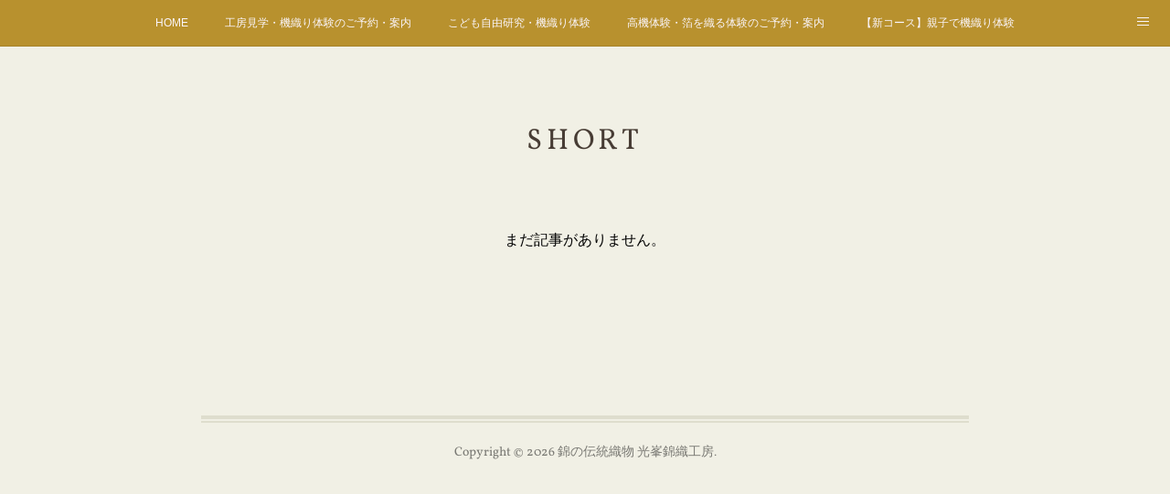

--- FILE ---
content_type: text/html; charset=utf-8
request_url: https://kohonishikiori.koho-tatsumura.com/posts/categories/1056766
body_size: 7413
content:
<!doctype html>

            <html lang="ja" data-reactroot=""><head><meta charSet="UTF-8"/><meta http-equiv="X-UA-Compatible" content="IE=edge"/><meta name="viewport" content="width=device-width,user-scalable=no,initial-scale=1.0,minimum-scale=1.0,maximum-scale=1.0"/><title data-react-helmet="true">SHORT | 錦の伝統織物 光峯錦織工房</title><link data-react-helmet="true" rel="canonical" href="https://kohonishikiori.koho-tatsumura.com/posts/categories/1056766"/><link data-react-helmet="true" rel="alternate" type="application/rss+xml" href="https://kohonishikiori.koho-tatsumura.com/rss.xml?categoryId=1056766" title="SHORT | 錦の伝統織物 光峯錦織工房"/><link data-react-helmet="true" rel="alternate" type="application/atom+xml" href="https://kohonishikiori.koho-tatsumura.com/atom.xml?categoryId=1056766" title="SHORT | 錦の伝統織物 光峯錦織工房"/><meta name="description" content="SHORTの一覧。"/><meta property="fb:app_id" content="522776621188656"/><meta property="og:url" content="https://kohonishikiori.koho-tatsumura.com/posts/categories/1056766"/><meta property="og:type" content="website"/><meta property="og:title" content="SHORT"/><meta property="og:description" content="SHORTの一覧。"/><meta property="og:image" content="https://cdn.amebaowndme.com/madrid-prd/madrid-web/images/sites/426660/665d7aef05bb5aa56208860e58c67ff9_f72b7cad82e478ce0788d39053ee93a2.jpg"/><meta property="og:site_name" content="錦の伝統織物 光峯錦織工房"/><meta property="og:locale" content="ja_JP"/><meta name="twitter:card" content="summary"/><meta name="twitter:site" content="@amebaownd"/><meta name="twitter:creator" content="@amane_tatsumura"/><meta name="twitter:title" content="SHORT | 錦の伝統織物 光峯錦織工房"/><meta name="twitter:description" content="SHORTの一覧。"/><meta name="twitter:image" content="https://cdn.amebaowndme.com/madrid-prd/madrid-web/images/sites/426660/3f54dcb9979181542729a30ffb1fb5b2_7c6e09e0b6d7eb6ee99e017945551061.jpg"/><link rel="alternate" type="application/rss+xml" title="錦の伝統織物 光峯錦織工房" href="https://kohonishikiori.koho-tatsumura.com/rss.xml"/><link rel="alternate" type="application/atom+xml" title="錦の伝統織物 光峯錦織工房" href="https://kohonishikiori.koho-tatsumura.com/atom.xml"/><link rel="sitemap" type="application/xml" title="Sitemap" href="/sitemap.xml"/><link href="https://static.amebaowndme.com/madrid-frontend/css/user.min-a66be375c.css" rel="stylesheet" type="text/css"/><link href="https://static.amebaowndme.com/madrid-frontend/css/cdg/index.min-a66be375c.css" rel="stylesheet" type="text/css"/><link rel="icon" href="https://cdn.amebaowndme.com/madrid-prd/madrid-web/images/sites/426660/3aea78759390973474ecd91ac043c79f_a19d81bafd818fdab15ee1ec588f16f9.png?width=32&amp;height=32"/><link rel="apple-touch-icon" href="https://cdn.amebaowndme.com/madrid-prd/madrid-web/images/sites/426660/3aea78759390973474ecd91ac043c79f_a19d81bafd818fdab15ee1ec588f16f9.png?width=180&amp;height=180"/><style id="site-colors" charSet="UTF-8">.u-nav-clr {
  color: #faf5fa;
}
.u-nav-bdr-clr {
  border-color: #faf5fa;
}
.u-nav-bg-clr {
  background-color: #b8912e;
}
.u-nav-bg-bdr-clr {
  border-color: #b8912e;
}
.u-site-clr {
  color: #473c34;
}
.u-base-bg-clr {
  background-color: #f1f0e5;
}
.u-btn-clr {
  color: #fcfcfc;
}
.u-btn-clr:hover,
.u-btn-clr--active {
  color: rgba(252,252,252, 0.7);
}
.u-btn-clr--disabled,
.u-btn-clr:disabled {
  color: rgba(252,252,252, 0.5);
}
.u-btn-bdr-clr {
  border-color: #c49723;
}
.u-btn-bdr-clr:hover,
.u-btn-bdr-clr--active {
  border-color: rgba(196,151,35, 0.7);
}
.u-btn-bdr-clr--disabled,
.u-btn-bdr-clr:disabled {
  border-color: rgba(196,151,35, 0.5);
}
.u-btn-bg-clr {
  background-color: #c49723;
}
.u-btn-bg-clr:hover,
.u-btn-bg-clr--active {
  background-color: rgba(196,151,35, 0.7);
}
.u-btn-bg-clr--disabled,
.u-btn-bg-clr:disabled {
  background-color: rgba(196,151,35, 0.5);
}
.u-txt-clr {
  color: #030303;
}
.u-txt-clr--lv1 {
  color: rgba(3,3,3, 0.7);
}
.u-txt-clr--lv2 {
  color: rgba(3,3,3, 0.5);
}
.u-txt-clr--lv3 {
  color: rgba(3,3,3, 0.3);
}
.u-txt-bg-clr {
  background-color: #e5e5e5;
}
.u-lnk-clr,
.u-clr-area a {
  color: #030303;
}
.u-lnk-clr:visited,
.u-clr-area a:visited {
  color: rgba(3,3,3, 0.7);
}
.u-lnk-clr:hover,
.u-clr-area a:hover {
  color: rgba(3,3,3, 0.5);
}
.u-ttl-blk-clr {
  color: #473c34;
}
.u-ttl-blk-bdr-clr {
  border-color: #473c34;
}
.u-ttl-blk-bdr-clr--lv1 {
  border-color: #dad8d6;
}
.u-bdr-clr {
  border-color: #deddcd;
}
.u-acnt-bdr-clr {
  border-color: #faf7fa;
}
.u-acnt-bg-clr {
  background-color: #faf7fa;
}
body {
  background-color: #f1f0e5;
}
blockquote {
  color: rgba(3,3,3, 0.7);
  border-left-color: #deddcd;
};</style><style id="user-css" charSet="UTF-8">;</style><style media="screen and (max-width: 800px)" id="user-sp-css" charSet="UTF-8">;</style><script>
              (function(i,s,o,g,r,a,m){i['GoogleAnalyticsObject']=r;i[r]=i[r]||function(){
              (i[r].q=i[r].q||[]).push(arguments)},i[r].l=1*new Date();a=s.createElement(o),
              m=s.getElementsByTagName(o)[0];a.async=1;a.src=g;m.parentNode.insertBefore(a,m)
              })(window,document,'script','//www.google-analytics.com/analytics.js','ga');
            </script></head><body id="mdrd-a66be375c" class="u-txt-clr u-base-bg-clr theme-cdg plan-premium hide-owndbar "><noscript><iframe src="//www.googletagmanager.com/ns.html?id=GTM-PXK9MM" height="0" width="0" style="display:none;visibility:hidden"></iframe></noscript><script>
            (function(w,d,s,l,i){w[l]=w[l]||[];w[l].push({'gtm.start':
            new Date().getTime(),event:'gtm.js'});var f=d.getElementsByTagName(s)[0],
            j=d.createElement(s),dl=l!='dataLayer'?'&l='+l:'';j.async=true;j.src=
            '//www.googletagmanager.com/gtm.js?id='+i+dl;f.parentNode.insertBefore(j,f);
            })(window,document, 'script', 'dataLayer', 'GTM-PXK9MM');
            </script><div id="content"><div class="page" data-reactroot=""><div class="page__outer"><div class="page__inner u-base-bg-clr"><div role="navigation" class="common-header__outer u-nav-bg-clr"><input type="checkbox" id="header-switch" class="common-header__switch"/><div class="common-header"><div class="common-header__inner js-nav-overflow-criterion"><ul class="common-header__nav common-header-nav"><li class="common-header-nav__item js-nav-item "><a target="" class="u-nav-clr" href="/">HOME</a></li><li class="common-header-nav__item js-nav-item "><a target="" class="u-nav-clr" href="/pages/1632173/page_201802051659">工房見学・機織り体験のご予約・案内</a></li><li class="common-header-nav__item js-nav-item "><a target="" class="u-nav-clr" href="/pages/3999264/page_202006261537">こども自由研究・機織り体験</a></li><li class="common-header-nav__item js-nav-item "><a target="" class="u-nav-clr" href="/pages/4217799/page_202009101543">高機体験・箔を織る体験のご予約・案内</a></li><li class="common-header-nav__item js-nav-item "><a target="" class="u-nav-clr" href="/pages/4460923/page_202012141550">【新コース】親子で機織り体験</a></li><li class="common-header-nav__item js-nav-item "><a target="" class="u-nav-clr" href="/pages/4054596/page_202007151345">【新コース】高機を織ってみよう体験Cコース</a></li><li class="common-header-nav__item js-nav-item "><a target="" class="u-nav-clr" href="/pages/4217679/page_202009101501">企業・イベント主催者向けのご案内</a></li><li class="common-header-nav__item js-nav-item "><a target="" class="u-nav-clr" href="/pages/1631278/news">News 最新情報</a></li><li class="common-header-nav__item js-nav-item "><a target="" class="u-nav-clr" href="/pages/1632806/static">商品販売</a></li><li class="common-header-nav__item js-nav-item "><a target="" class="u-nav-clr" href="/pages/3685263/page_202003231456">織物の復原</a></li><li class="common-header-nav__item js-nav-item "><a target="" class="u-nav-clr" href="/pages/1633468/static">本袋帯他</a></li><li class="common-header-nav__item js-nav-item "><a target="" class="u-nav-clr" href="/pages/1635115/page_201802061523">光峯錦織教室</a></li><li class="common-header-nav__item js-nav-item "><a target="" class="u-nav-clr" href="/pages/1631279/blog">お仕事について</a></li><li class="common-header-nav__item js-nav-item "><a target="" class="u-nav-clr" href="/pages/1631487/page_201802051311">龍村周プロフィール</a></li><li class="common-header-nav__item js-nav-item "><a target="" class="u-nav-clr" href="/pages/1632939/static">光峯KOHOについて</a></li><li class="common-header-nav__item js-nav-item "><a target="" class="u-nav-clr" href="/pages/3216076/page_201909142233">本・メディア</a></li><li class="common-header-nav__item js-nav-item "><a target="" class="u-nav-clr" href="/pages/3217896/page_201909151610">講演・講義・シンポジウム</a></li><li class="common-header-nav__item js-nav-item "><a target="" class="u-nav-clr" href="/pages/1631280/gallery">ギャラリー</a></li><li class="common-header-nav__item js-nav-item "><a target="" class="u-nav-clr" href="/pages/3218341/page_201909151934">錦織について</a></li></ul></div><label class="common-header__more u-nav-bdr-clr" for="header-switch"><span class="u-nav-bdr-clr"><span class="u-nav-bdr-clr"><span class="u-nav-bdr-clr"></span></span></span></label></div></div><div class="page__main--outer"><div role="main" class="page__main page__main--category"><div class="grid grid--m"><div class="col1-1 col1-1--gtr-m column"><div class="block__outer"><div><div class="heading-lv1 u-ttl-blk-clr u-font u-ttl-blk-bdr-clr"><h1 class="heading-lv1__text u-ttl-blk-bdr-clr"><span class="u-ttl-blk-bdr-clr u-base-bg-clr">SHORT</span></h1></div></div></div></div></div><div class="grid grid--m"><div class="col1-1 col1-1--gtr-m column"><div class="block__outer"><div class="blog-list blog-list--blank"><p class="blog-list__item blog-item blog-item--blank u-txt-clr">まだ記事がありません。</p></div></div></div></div></div></div><footer role="contentinfo" class="page__footer footer" style="opacity:1 !important;visibility:visible !important;text-indent:0 !important;overflow:visible !important;position:static !important"><div class="footer__inner u-bdr-clr " style="opacity:1 !important;visibility:visible !important;text-indent:0 !important;overflow:visible !important;display:block !important;transform:none !important"><div class="footer__item u-bdr-clr" style="opacity:1 !important;visibility:visible !important;text-indent:0 !important;overflow:visible !important;display:block !important;transform:none !important"><p class="footer__copyright u-font"><small class="u-txt-clr u-txt-clr--lv2 u-font" style="color:rgba(3,3,3, 0.5) !important">Copyright © <!-- -->2026<!-- --> <!-- -->錦の伝統織物 光峯錦織工房<!-- -->.</small></p></div></div></footer></div></div><div class="toast"></div></div></div><script charSet="UTF-8">window.mdrdEnv="prd";</script><script charSet="UTF-8">window.INITIAL_STATE={"authenticate":{"authCheckCompleted":false,"isAuthorized":false},"blogPostReblogs":{},"category":{"1056766":{"fetching":false,"loaded":true,"meta":{"code":200},"data":{"id":"1056766","siteId":"426660","label":"SHORT","publishedCount":0,"createdAt":"2018-02-05T02:49:37Z","updatedAt":"2018-02-05T02:49:37Z"},"status":"success"}},"currentSite":{"fetching":false,"status":null,"site":{}},"shopCategory":{},"categories":{},"notifications":{},"page":{},"paginationTitle":{},"postArchives":{},"postComments":{"submitting":false,"postStatus":null},"postDetail":{},"postList":{"postList-limit:12-page:1-siteId:426660-categoryIds:1056766":{"fetching":false,"loaded":true,"meta":{"code":200,"pagination":{"total":0,"offset":0,"limit":12,"cursors":{"after":"","before":""},"page":1}},"data":[]}},"shopList":{},"shopItemDetail":{},"pureAd":{},"keywordSearch":{},"proxyFrame":{"loaded":false},"relatedPostList":{},"route":{"route":{"path":"\u002Fposts\u002Fcategories\u002F:category_id","component":function Connect(props, context) {
        _classCallCheck(this, Connect);

        var _this = _possibleConstructorReturn(this, _Component.call(this, props, context));

        _this.version = version;
        _this.store = props.store || context.store;

        (0, _invariant2["default"])(_this.store, 'Could not find "store" in either the context or ' + ('props of "' + connectDisplayName + '". ') + 'Either wrap the root component in a <Provider>, ' + ('or explicitly pass "store" as a prop to "' + connectDisplayName + '".'));

        var storeState = _this.store.getState();
        _this.state = { storeState: storeState };
        _this.clearCache();
        return _this;
      },"route":{"id":"0","type":"blog_post_category","idForType":"0","title":"","urlPath":"\u002Fposts\u002Fcategories\u002F:category_id","isHomePage":false}},"params":{"category_id":"1056766"},"location":{"pathname":"\u002Fposts\u002Fcategories\u002F1056766","search":"","hash":"","action":"POP","key":"u3wai8","query":{}}},"siteConfig":{"tagline":"錦の伝統織物を制作する\n光峯錦織工房（こうほうにしきおりこうぼう）です。\n工房見学や機織り体験にぜひお越しください。現場そのままをご覧いただけます。\n観光はもちろんVIPのおもてなし、企業研修、美術館関係者、茶道関係、修学旅行、大学ゼミ、こども自由研究など海外からのお客様、こどもからシニア層の方々まで多くの方々にお越しいただいております。\n\n錦織作家　龍村周","title":"錦の伝統織物 光峯錦織工房","copyright":"","iconUrl":"https:\u002F\u002Fcdn.amebaowndme.com\u002Fmadrid-prd\u002Fmadrid-web\u002Fimages\u002Fsites\u002F426660\u002F665d7aef05bb5aa56208860e58c67ff9_f72b7cad82e478ce0788d39053ee93a2.jpg","logoUrl":"https:\u002F\u002Fcdn.amebaowndme.com\u002Fmadrid-prd\u002Fmadrid-web\u002Fimages\u002Fsites\u002F426660\u002Ff0b47afa21d08d38f22ea323de7d5507_244e9576ed90436e6f42459fd5ec15f0.jpg","coverImageUrl":"https:\u002F\u002Fcdn.amebaowndme.com\u002Fmadrid-prd\u002Fmadrid-web\u002Fimages\u002Fsites\u002F426660\u002F3f54dcb9979181542729a30ffb1fb5b2_7c6e09e0b6d7eb6ee99e017945551061.jpg","homePageId":"1631277","siteId":"426660","siteCategoryIds":[],"themeId":"1","theme":"cdg","shopId":"","openedShop":false,"shop":{"law":{"userType":"","corporateName":"","firstName":"","lastName":"","zipCode":"","prefecture":"","address":"","telNo":"","aboutContact":"","aboutPrice":"","aboutPay":"","aboutService":"","aboutReturn":""},"privacyPolicy":{"operator":"","contact":"","collectAndUse":"","restrictionToThirdParties":"","supervision":"","disclosure":"","cookie":""}},"user":{"id":"572975","nickname":"龍村周（たつむらあまね）","photoUrl":"","createdAt":"2018-02-04T08:44:42Z","updatedAt":"2023-04-01T15:00:53Z"},"commentApproval":"accept","plan":{"id":"5","name":"premium-monthly","ownd_header":true,"powered_by":true,"pure_ads":true},"verifiedType":"general","navigations":[{"title":"HOME","urlPath":".\u002F","target":"_self","pageId":"1631277"},{"title":"工房見学・機織り体験のご予約・案内","urlPath":".\u002Fpages\u002F1632173\u002Fpage_201802051659","target":"_self","pageId":"1632173"},{"title":"こども自由研究・機織り体験","urlPath":".\u002Fpages\u002F3999264\u002Fpage_202006261537","target":"_self","pageId":"3999264"},{"title":"高機体験・箔を織る体験のご予約・案内","urlPath":".\u002Fpages\u002F4217799\u002Fpage_202009101543","target":"_self","pageId":"4217799"},{"title":"【新コース】親子で機織り体験","urlPath":".\u002Fpages\u002F4460923\u002Fpage_202012141550","target":"_self","pageId":"4460923"},{"title":"【新コース】高機を織ってみよう体験Cコース","urlPath":".\u002Fpages\u002F4054596\u002Fpage_202007151345","target":"_self","pageId":"4054596"},{"title":"企業・イベント主催者向けのご案内","urlPath":".\u002Fpages\u002F4217679\u002Fpage_202009101501","target":"_self","pageId":"4217679"},{"title":"News 最新情報","urlPath":".\u002Fpages\u002F1631278\u002Fnews","target":"_self","pageId":"1631278"},{"title":"商品販売","urlPath":".\u002Fpages\u002F1632806\u002Fstatic","target":"_self","pageId":"1632806"},{"title":"織物の復原","urlPath":".\u002Fpages\u002F3685263\u002Fpage_202003231456","target":"_self","pageId":"3685263"},{"title":"本袋帯他","urlPath":".\u002Fpages\u002F1633468\u002Fstatic","target":"_self","pageId":"1633468"},{"title":"光峯錦織教室","urlPath":".\u002Fpages\u002F1635115\u002Fpage_201802061523","target":"_self","pageId":"1635115"},{"title":"お仕事について","urlPath":".\u002Fpages\u002F1631279\u002Fblog","target":"_self","pageId":"1631279"},{"title":"龍村周プロフィール","urlPath":".\u002Fpages\u002F1631487\u002Fpage_201802051311","target":"_self","pageId":"1631487"},{"title":"光峯KOHOについて","urlPath":".\u002Fpages\u002F1632939\u002Fstatic","target":"_self","pageId":"1632939"},{"title":"本・メディア","urlPath":".\u002Fpages\u002F3216076\u002Fpage_201909142233","target":"_self","pageId":"3216076"},{"title":"講演・講義・シンポジウム","urlPath":".\u002Fpages\u002F3217896\u002Fpage_201909151610","target":"_self","pageId":"3217896"},{"title":"ギャラリー","urlPath":".\u002Fpages\u002F1631280\u002Fgallery","target":"_self","pageId":"1631280"},{"title":"錦織について","urlPath":".\u002Fpages\u002F3218341\u002Fpage_201909151934","target":"_self","pageId":"3218341"}],"routings":[{"id":"0","type":"blog","idForType":"0","title":"","urlPath":"\u002Fposts\u002Fpage\u002F:page_num","isHomePage":false},{"id":"0","type":"blog_post_archive","idForType":"0","title":"","urlPath":"\u002Fposts\u002Farchives\u002F:yyyy\u002F:mm","isHomePage":false},{"id":"0","type":"blog_post_archive","idForType":"0","title":"","urlPath":"\u002Fposts\u002Farchives\u002F:yyyy\u002F:mm\u002Fpage\u002F:page_num","isHomePage":false},{"id":"0","type":"blog_post_category","idForType":"0","title":"","urlPath":"\u002Fposts\u002Fcategories\u002F:category_id","isHomePage":false},{"id":"0","type":"blog_post_category","idForType":"0","title":"","urlPath":"\u002Fposts\u002Fcategories\u002F:category_id\u002Fpage\u002F:page_num","isHomePage":false},{"id":"0","type":"author","idForType":"0","title":"","urlPath":"\u002Fauthors\u002F:user_id","isHomePage":false},{"id":"0","type":"author","idForType":"0","title":"","urlPath":"\u002Fauthors\u002F:user_id\u002Fpage\u002F:page_num","isHomePage":false},{"id":"0","type":"blog_post_category","idForType":"0","title":"","urlPath":"\u002Fposts\u002Fcategory\u002F:category_id","isHomePage":false},{"id":"0","type":"blog_post_category","idForType":"0","title":"","urlPath":"\u002Fposts\u002Fcategory\u002F:category_id\u002Fpage\u002F:page_num","isHomePage":false},{"id":"0","type":"blog_post_detail","idForType":"0","title":"","urlPath":"\u002Fposts\u002F:blog_post_id","isHomePage":false},{"id":"0","type":"keywordSearch","idForType":"0","title":"","urlPath":"\u002Fsearch\u002Fq\u002F:query","isHomePage":false},{"id":"0","type":"keywordSearch","idForType":"0","title":"","urlPath":"\u002Fsearch\u002Fq\u002F:query\u002Fpage\u002F:page_num","isHomePage":false},{"id":"4460923","type":"static","idForType":"0","title":"【新コース】親子で機織り体験","urlPath":"\u002Fpages\u002F4460923\u002F","isHomePage":false},{"id":"4460923","type":"static","idForType":"0","title":"【新コース】親子で機織り体験","urlPath":"\u002Fpages\u002F4460923\u002F:url_path","isHomePage":false},{"id":"4258326","type":"static","idForType":"0","title":"織物文化サロン新コース高機体験会","urlPath":"\u002Fpages\u002F4258326\u002F","isHomePage":false},{"id":"4258326","type":"static","idForType":"0","title":"織物文化サロン新コース高機体験会","urlPath":"\u002Fpages\u002F4258326\u002F:url_path","isHomePage":false},{"id":"4217799","type":"static","idForType":"0","title":"高機体験・箔を織る体験のご予約・案内","urlPath":"\u002Fpages\u002F4217799\u002F","isHomePage":false},{"id":"4217799","type":"static","idForType":"0","title":"高機体験・箔を織る体験のご予約・案内","urlPath":"\u002Fpages\u002F4217799\u002F:url_path","isHomePage":false},{"id":"4217679","type":"static","idForType":"0","title":"企業・イベント主催者向けのご案内","urlPath":"\u002Fpages\u002F4217679\u002F","isHomePage":false},{"id":"4217679","type":"static","idForType":"0","title":"企業・イベント主催者向けのご案内","urlPath":"\u002Fpages\u002F4217679\u002F:url_path","isHomePage":false},{"id":"4054596","type":"static","idForType":"0","title":"【新コース】高機を織ってみよう体験Cコース","urlPath":"\u002Fpages\u002F4054596\u002F","isHomePage":false},{"id":"4054596","type":"static","idForType":"0","title":"【新コース】高機を織ってみよう体験Cコース","urlPath":"\u002Fpages\u002F4054596\u002F:url_path","isHomePage":false},{"id":"3999264","type":"static","idForType":"0","title":"こども自由研究・機織り体験","urlPath":"\u002Fpages\u002F3999264\u002F","isHomePage":false},{"id":"3999264","type":"static","idForType":"0","title":"こども自由研究・機織り体験","urlPath":"\u002Fpages\u002F3999264\u002F:url_path","isHomePage":false},{"id":"3685263","type":"static","idForType":"0","title":"織物の復原","urlPath":"\u002Fpages\u002F3685263\u002F","isHomePage":false},{"id":"3685263","type":"static","idForType":"0","title":"織物の復原","urlPath":"\u002Fpages\u002F3685263\u002F:url_path","isHomePage":false},{"id":"3218341","type":"static","idForType":"0","title":"錦織について","urlPath":"\u002Fpages\u002F3218341\u002F","isHomePage":false},{"id":"3218341","type":"static","idForType":"0","title":"錦織について","urlPath":"\u002Fpages\u002F3218341\u002F:url_path","isHomePage":false},{"id":"3217896","type":"static","idForType":"0","title":"講演・講義・シンポジウム","urlPath":"\u002Fpages\u002F3217896\u002F","isHomePage":false},{"id":"3217896","type":"static","idForType":"0","title":"講演・講義・シンポジウム","urlPath":"\u002Fpages\u002F3217896\u002F:url_path","isHomePage":false},{"id":"3216076","type":"static","idForType":"0","title":"本・メディア","urlPath":"\u002Fpages\u002F3216076\u002F","isHomePage":false},{"id":"3216076","type":"static","idForType":"0","title":"本・メディア","urlPath":"\u002Fpages\u002F3216076\u002F:url_path","isHomePage":false},{"id":"1635115","type":"static","idForType":"0","title":"光峯錦織教室","urlPath":"\u002Fpages\u002F1635115\u002F","isHomePage":false},{"id":"1635115","type":"static","idForType":"0","title":"光峯錦織教室","urlPath":"\u002Fpages\u002F1635115\u002F:url_path","isHomePage":false},{"id":"1633468","type":"static","idForType":"0","title":"本袋帯他","urlPath":"\u002Fpages\u002F1633468\u002F","isHomePage":false},{"id":"1633468","type":"static","idForType":"0","title":"本袋帯他","urlPath":"\u002Fpages\u002F1633468\u002F:url_path","isHomePage":false},{"id":"1632939","type":"static","idForType":"0","title":"光峯KOHOについて","urlPath":"\u002Fpages\u002F1632939\u002F","isHomePage":false},{"id":"1632939","type":"static","idForType":"0","title":"光峯KOHOについて","urlPath":"\u002Fpages\u002F1632939\u002F:url_path","isHomePage":false},{"id":"1632806","type":"static","idForType":"0","title":"商品販売","urlPath":"\u002Fpages\u002F1632806\u002F","isHomePage":false},{"id":"1632806","type":"static","idForType":"0","title":"商品販売","urlPath":"\u002Fpages\u002F1632806\u002F:url_path","isHomePage":false},{"id":"1632173","type":"static","idForType":"0","title":"工房見学・機織り体験のご予約・案内","urlPath":"\u002Fpages\u002F1632173\u002F","isHomePage":false},{"id":"1632173","type":"static","idForType":"0","title":"工房見学・機織り体験のご予約・案内","urlPath":"\u002Fpages\u002F1632173\u002F:url_path","isHomePage":false},{"id":"1631487","type":"static","idForType":"0","title":"龍村周プロフィール","urlPath":"\u002Fpages\u002F1631487\u002F","isHomePage":false},{"id":"1631487","type":"static","idForType":"0","title":"龍村周プロフィール","urlPath":"\u002Fpages\u002F1631487\u002F:url_path","isHomePage":false},{"id":"1631280","type":"static","idForType":"0","title":"ギャラリー","urlPath":"\u002Fpages\u002F1631280\u002F","isHomePage":false},{"id":"1631280","type":"static","idForType":"0","title":"ギャラリー","urlPath":"\u002Fpages\u002F1631280\u002F:url_path","isHomePage":false},{"id":"1631279","type":"blog","idForType":"0","title":"お仕事について","urlPath":"\u002Fpages\u002F1631279\u002F","isHomePage":false},{"id":"1631279","type":"blog","idForType":"0","title":"お仕事について","urlPath":"\u002Fpages\u002F1631279\u002F:url_path","isHomePage":false},{"id":"1631278","type":"blog","idForType":"0","title":"News 最新情報","urlPath":"\u002Fpages\u002F1631278\u002F","isHomePage":false},{"id":"1631278","type":"blog","idForType":"0","title":"News 最新情報","urlPath":"\u002Fpages\u002F1631278\u002F:url_path","isHomePage":false},{"id":"1631277","type":"static","idForType":"0","title":"HOME","urlPath":"\u002Fpages\u002F1631277\u002F","isHomePage":true},{"id":"1631277","type":"static","idForType":"0","title":"HOME","urlPath":"\u002Fpages\u002F1631277\u002F:url_path","isHomePage":true},{"id":"1631277","type":"static","idForType":"0","title":"HOME","urlPath":"\u002F","isHomePage":true}],"siteColors":{"navigationBackground":"#b8912e","navigationText":"#faf5fa","siteTitleText":"#473c34","background":"#f1f0e5","buttonBackground":"#c49723","buttonText":"#fcfcfc","text":"#030303","link":"#030303","titleBlock":"#473c34","border":"#deddcd","accent":"#faf7fa"},"wovnioAttribute":"","useAuthorBlock":false,"twitterHashtags":"","createdAt":"2018-02-05T02:41:42Z","seoTitle":"龍村光峯錦織ホームページ","isPreview":false,"siteCategory":[],"previewPost":null,"previewShopItem":null,"hasAmebaIdConnection":true,"serverTime":"2026-01-26T20:49:40Z","complementaries":{"2":{"contents":{"layout":{"rows":[{"columns":[{"blocks":[{"type":"shareButton","design":"circle","providers":["facebook","twitter","hatenabookmark","pocket","googleplus"]},{"type":"siteFollow","description":""},{"type":"relatedPosts","layoutType":"listl","showHeading":true,"heading":"関連記事","limit":3},{"type":"postPrevNext","showImage":true}]}]}]}},"created_at":"2018-02-05T02:41:42Z","updated_at":"2018-02-05T02:49:38Z"},"11":{"contents":{"layout":{"rows":[{"columns":[{"blocks":[{"type":"siteFollow","description":""},{"type":"post","mode":"summary","title":"記事一覧","buttonTitle":"","limit":5,"layoutType":"sidebarm","categoryIds":"","showTitle":true,"showButton":true,"sortType":"recent"},{"type":"postsCategory","heading":"カテゴリ","showHeading":true,"showCount":true,"design":"tagcloud"},{"type":"postsArchive","heading":"アーカイブ","showHeading":true,"design":"accordion"},{"type":"keywordSearch","heading":"","showHeading":false}]}]}]}},"created_at":"2018-02-05T02:41:42Z","updated_at":"2018-02-05T02:49:38Z"}},"siteColorsCss":".u-nav-clr {\n  color: #faf5fa;\n}\n.u-nav-bdr-clr {\n  border-color: #faf5fa;\n}\n.u-nav-bg-clr {\n  background-color: #b8912e;\n}\n.u-nav-bg-bdr-clr {\n  border-color: #b8912e;\n}\n.u-site-clr {\n  color: #473c34;\n}\n.u-base-bg-clr {\n  background-color: #f1f0e5;\n}\n.u-btn-clr {\n  color: #fcfcfc;\n}\n.u-btn-clr:hover,\n.u-btn-clr--active {\n  color: rgba(252,252,252, 0.7);\n}\n.u-btn-clr--disabled,\n.u-btn-clr:disabled {\n  color: rgba(252,252,252, 0.5);\n}\n.u-btn-bdr-clr {\n  border-color: #c49723;\n}\n.u-btn-bdr-clr:hover,\n.u-btn-bdr-clr--active {\n  border-color: rgba(196,151,35, 0.7);\n}\n.u-btn-bdr-clr--disabled,\n.u-btn-bdr-clr:disabled {\n  border-color: rgba(196,151,35, 0.5);\n}\n.u-btn-bg-clr {\n  background-color: #c49723;\n}\n.u-btn-bg-clr:hover,\n.u-btn-bg-clr--active {\n  background-color: rgba(196,151,35, 0.7);\n}\n.u-btn-bg-clr--disabled,\n.u-btn-bg-clr:disabled {\n  background-color: rgba(196,151,35, 0.5);\n}\n.u-txt-clr {\n  color: #030303;\n}\n.u-txt-clr--lv1 {\n  color: rgba(3,3,3, 0.7);\n}\n.u-txt-clr--lv2 {\n  color: rgba(3,3,3, 0.5);\n}\n.u-txt-clr--lv3 {\n  color: rgba(3,3,3, 0.3);\n}\n.u-txt-bg-clr {\n  background-color: #e5e5e5;\n}\n.u-lnk-clr,\n.u-clr-area a {\n  color: #030303;\n}\n.u-lnk-clr:visited,\n.u-clr-area a:visited {\n  color: rgba(3,3,3, 0.7);\n}\n.u-lnk-clr:hover,\n.u-clr-area a:hover {\n  color: rgba(3,3,3, 0.5);\n}\n.u-ttl-blk-clr {\n  color: #473c34;\n}\n.u-ttl-blk-bdr-clr {\n  border-color: #473c34;\n}\n.u-ttl-blk-bdr-clr--lv1 {\n  border-color: #dad8d6;\n}\n.u-bdr-clr {\n  border-color: #deddcd;\n}\n.u-acnt-bdr-clr {\n  border-color: #faf7fa;\n}\n.u-acnt-bg-clr {\n  background-color: #faf7fa;\n}\nbody {\n  background-color: #f1f0e5;\n}\nblockquote {\n  color: rgba(3,3,3, 0.7);\n  border-left-color: #deddcd;\n}","siteFont":{"id":"14","name":"Vollkorn"},"siteCss":"","siteSpCss":"","meta":{"Title":"SHORT | 龍村光峯錦織ホームページ","Description":"SHORTの一覧。","Keywords":"","Noindex":false,"Nofollow":false,"CanonicalUrl":"https:\u002F\u002Fkohonishikiori.koho-tatsumura.com\u002Fposts\u002Fcategories\u002F1056766","AmpHtml":"","DisabledFragment":false,"OgMeta":{"Type":"website","Title":"SHORT","Description":"SHORTの一覧。","Image":"https:\u002F\u002Fcdn.amebaowndme.com\u002Fmadrid-prd\u002Fmadrid-web\u002Fimages\u002Fsites\u002F426660\u002F665d7aef05bb5aa56208860e58c67ff9_f72b7cad82e478ce0788d39053ee93a2.jpg","SiteName":"錦の伝統織物 光峯錦織工房","Locale":"ja_JP"},"DeepLinkMeta":{"Ios":{"Url":"amebaownd:\u002F\u002Fpublic\u002Fsites\u002F426660\u002Fposts\u002Fcategories\u002F1056766","AppStoreId":"911640835","AppName":"Ameba Ownd"},"Android":{"Url":"amebaownd:\u002F\u002Fpublic\u002Fsites\u002F426660\u002Fposts\u002Fcategories\u002F1056766","AppName":"Ameba Ownd","Package":"jp.co.cyberagent.madrid"},"WebUrl":"https:\u002F\u002Fkohonishikiori.koho-tatsumura.com\u002Fposts\u002Fcategories\u002F1056766"},"TwitterCard":{"Type":"summary","Site":"@amebaownd","Creator":"@amane_tatsumura","Title":"SHORT | 錦の伝統織物 光峯錦織工房","Description":"SHORTの一覧。","Image":"https:\u002F\u002Fcdn.amebaowndme.com\u002Fmadrid-prd\u002Fmadrid-web\u002Fimages\u002Fsites\u002F426660\u002F3f54dcb9979181542729a30ffb1fb5b2_7c6e09e0b6d7eb6ee99e017945551061.jpg"},"TwitterAppCard":{"CountryCode":"","IPhoneAppId":"","AndroidAppPackageName":"","CustomUrl":""},"SiteName":"錦の伝統織物 光峯錦織工房","ImageUrl":"https:\u002F\u002Fcdn.amebaowndme.com\u002Fmadrid-prd\u002Fmadrid-web\u002Fimages\u002Fsites\u002F426660\u002F665d7aef05bb5aa56208860e58c67ff9_f72b7cad82e478ce0788d39053ee93a2.jpg","FacebookAppId":"522776621188656","InstantArticleId":"","FaviconUrl":"https:\u002F\u002Fcdn.amebaowndme.com\u002Fmadrid-prd\u002Fmadrid-web\u002Fimages\u002Fsites\u002F426660\u002F3aea78759390973474ecd91ac043c79f_a19d81bafd818fdab15ee1ec588f16f9.png?width=32&height=32","AppleTouchIconUrl":"https:\u002F\u002Fcdn.amebaowndme.com\u002Fmadrid-prd\u002Fmadrid-web\u002Fimages\u002Fsites\u002F426660\u002F3aea78759390973474ecd91ac043c79f_a19d81bafd818fdab15ee1ec588f16f9.png?width=180&height=180","RssItems":[{"title":"錦の伝統織物 光峯錦織工房","url":"https:\u002F\u002Fkohonishikiori.koho-tatsumura.com\u002Frss.xml"},{"title":"SHORT | 錦の伝統織物 光峯錦織工房","url":"https:\u002F\u002Fkohonishikiori.koho-tatsumura.com\u002Frss.xml?categoryId=1056766"}],"AtomItems":[{"title":"錦の伝統織物 光峯錦織工房","url":"https:\u002F\u002Fkohonishikiori.koho-tatsumura.com\u002Fatom.xml"},{"title":"SHORT | 錦の伝統織物 光峯錦織工房","url":"https:\u002F\u002Fkohonishikiori.koho-tatsumura.com\u002Fatom.xml?categoryId=1056766"}]},"googleConfig":{"TrackingCode":"UA-144965154-1","SiteVerificationCode":""},"lanceTrackingUrl":"","FRM_ID_SIGNUP":"c.ownd-sites_r.ownd-sites_426660","landingPageParams":{"domain":"kohonishikiori.koho-tatsumura.com","protocol":"https","urlPath":"\u002Fposts\u002Fcategories\u002F1056766"}},"siteFollow":{},"siteServiceTokens":{},"snsFeed":{},"toastMessages":{"messages":[]},"user":{"loaded":false,"me":{}},"userSites":{"fetching":null,"sites":[]},"userSiteCategories":{}};</script><script src="https://static.amebaowndme.com/madrid-metro/js/cdg-c961039a0e890b88fbda.js" charSet="UTF-8"></script><style charSet="UTF-8">    @font-face {
      font-family: 'Vollkorn';
      src: url('https://static.amebaowndme.com/madrid-frontend/fonts/userfont/Vollkorn.woff2');
    }
    .u-font {
      font-family: "Vollkorn", "ヒラギノ明朝 ProN W3", "Hiragino Mincho ProN", serif;
    }  </style></body></html>